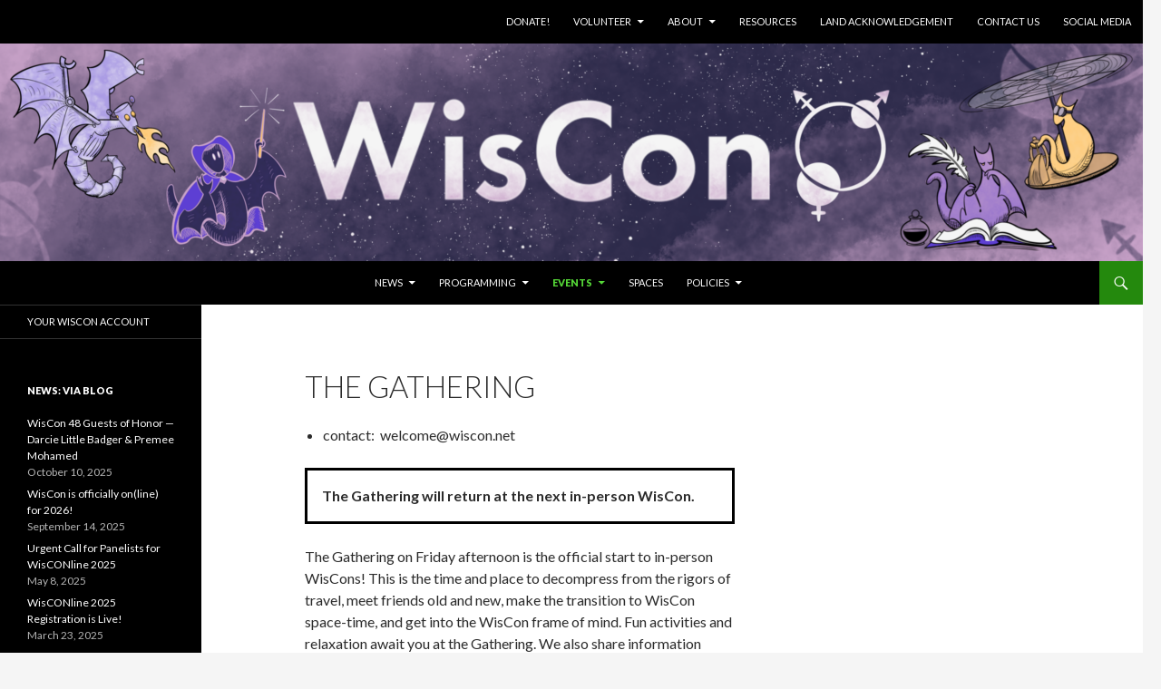

--- FILE ---
content_type: text/html; charset=UTF-8
request_url: http://wiscon.net/events/the-gathering/
body_size: 9549
content:
<!DOCTYPE html>
<!--[if IE 7]>
<html class="ie ie7" lang="en-US">
<![endif]-->
<!--[if IE 8]>
<html class="ie ie8" lang="en-US">
<![endif]-->
<!--[if !(IE 7) & !(IE 8)]><!-->
<html lang="en-US">
<!--<![endif]-->
<head>
	<meta charset="UTF-8">
	<meta name="viewport" content="width=device-width">
	<title>The Gathering | WisCon</title>
	<link rel="profile" href="http://gmpg.org/xfn/11">
	<link rel="pingback" href="http://wiscon.net/xmlrpc.php">
	<!--[if lt IE 9]>
	<script src="http://wiscon.net/wp-content/themes/wiscon40/js/html5.js"></script>
	<![endif]-->
	<meta name='robots' content='max-image-preview:large' />
<link rel='dns-prefetch' href='//fonts.googleapis.com' />
<link rel="alternate" type="application/rss+xml" title="WisCon &raquo; Feed" href="http://wiscon.net/feed/" />
<link rel="alternate" type="application/rss+xml" title="WisCon &raquo; Comments Feed" href="http://wiscon.net/comments/feed/" />
<link rel="alternate" title="oEmbed (JSON)" type="application/json+oembed" href="http://wiscon.net/wp-json/oembed/1.0/embed?url=http%3A%2F%2Fwiscon.net%2Fevents%2Fthe-gathering%2F" />
<link rel="alternate" title="oEmbed (XML)" type="text/xml+oembed" href="http://wiscon.net/wp-json/oembed/1.0/embed?url=http%3A%2F%2Fwiscon.net%2Fevents%2Fthe-gathering%2F&#038;format=xml" />
<style id='wp-img-auto-sizes-contain-inline-css' type='text/css'>
img:is([sizes=auto i],[sizes^="auto," i]){contain-intrinsic-size:3000px 1500px}
/*# sourceURL=wp-img-auto-sizes-contain-inline-css */
</style>
<style id='wp-emoji-styles-inline-css' type='text/css'>

	img.wp-smiley, img.emoji {
		display: inline !important;
		border: none !important;
		box-shadow: none !important;
		height: 1em !important;
		width: 1em !important;
		margin: 0 0.07em !important;
		vertical-align: -0.1em !important;
		background: none !important;
		padding: 0 !important;
	}
/*# sourceURL=wp-emoji-styles-inline-css */
</style>
<style id='wp-block-library-inline-css' type='text/css'>
:root{--wp-block-synced-color:#7a00df;--wp-block-synced-color--rgb:122,0,223;--wp-bound-block-color:var(--wp-block-synced-color);--wp-editor-canvas-background:#ddd;--wp-admin-theme-color:#007cba;--wp-admin-theme-color--rgb:0,124,186;--wp-admin-theme-color-darker-10:#006ba1;--wp-admin-theme-color-darker-10--rgb:0,107,160.5;--wp-admin-theme-color-darker-20:#005a87;--wp-admin-theme-color-darker-20--rgb:0,90,135;--wp-admin-border-width-focus:2px}@media (min-resolution:192dpi){:root{--wp-admin-border-width-focus:1.5px}}.wp-element-button{cursor:pointer}:root .has-very-light-gray-background-color{background-color:#eee}:root .has-very-dark-gray-background-color{background-color:#313131}:root .has-very-light-gray-color{color:#eee}:root .has-very-dark-gray-color{color:#313131}:root .has-vivid-green-cyan-to-vivid-cyan-blue-gradient-background{background:linear-gradient(135deg,#00d084,#0693e3)}:root .has-purple-crush-gradient-background{background:linear-gradient(135deg,#34e2e4,#4721fb 50%,#ab1dfe)}:root .has-hazy-dawn-gradient-background{background:linear-gradient(135deg,#faaca8,#dad0ec)}:root .has-subdued-olive-gradient-background{background:linear-gradient(135deg,#fafae1,#67a671)}:root .has-atomic-cream-gradient-background{background:linear-gradient(135deg,#fdd79a,#004a59)}:root .has-nightshade-gradient-background{background:linear-gradient(135deg,#330968,#31cdcf)}:root .has-midnight-gradient-background{background:linear-gradient(135deg,#020381,#2874fc)}:root{--wp--preset--font-size--normal:16px;--wp--preset--font-size--huge:42px}.has-regular-font-size{font-size:1em}.has-larger-font-size{font-size:2.625em}.has-normal-font-size{font-size:var(--wp--preset--font-size--normal)}.has-huge-font-size{font-size:var(--wp--preset--font-size--huge)}.has-text-align-center{text-align:center}.has-text-align-left{text-align:left}.has-text-align-right{text-align:right}.has-fit-text{white-space:nowrap!important}#end-resizable-editor-section{display:none}.aligncenter{clear:both}.items-justified-left{justify-content:flex-start}.items-justified-center{justify-content:center}.items-justified-right{justify-content:flex-end}.items-justified-space-between{justify-content:space-between}.screen-reader-text{border:0;clip-path:inset(50%);height:1px;margin:-1px;overflow:hidden;padding:0;position:absolute;width:1px;word-wrap:normal!important}.screen-reader-text:focus{background-color:#ddd;clip-path:none;color:#444;display:block;font-size:1em;height:auto;left:5px;line-height:normal;padding:15px 23px 14px;text-decoration:none;top:5px;width:auto;z-index:100000}html :where(.has-border-color){border-style:solid}html :where([style*=border-top-color]){border-top-style:solid}html :where([style*=border-right-color]){border-right-style:solid}html :where([style*=border-bottom-color]){border-bottom-style:solid}html :where([style*=border-left-color]){border-left-style:solid}html :where([style*=border-width]){border-style:solid}html :where([style*=border-top-width]){border-top-style:solid}html :where([style*=border-right-width]){border-right-style:solid}html :where([style*=border-bottom-width]){border-bottom-style:solid}html :where([style*=border-left-width]){border-left-style:solid}html :where(img[class*=wp-image-]){height:auto;max-width:100%}:where(figure){margin:0 0 1em}html :where(.is-position-sticky){--wp-admin--admin-bar--position-offset:var(--wp-admin--admin-bar--height,0px)}@media screen and (max-width:600px){html :where(.is-position-sticky){--wp-admin--admin-bar--position-offset:0px}}

/*# sourceURL=wp-block-library-inline-css */
</style><style id='global-styles-inline-css' type='text/css'>
:root{--wp--preset--aspect-ratio--square: 1;--wp--preset--aspect-ratio--4-3: 4/3;--wp--preset--aspect-ratio--3-4: 3/4;--wp--preset--aspect-ratio--3-2: 3/2;--wp--preset--aspect-ratio--2-3: 2/3;--wp--preset--aspect-ratio--16-9: 16/9;--wp--preset--aspect-ratio--9-16: 9/16;--wp--preset--color--black: #000000;--wp--preset--color--cyan-bluish-gray: #abb8c3;--wp--preset--color--white: #ffffff;--wp--preset--color--pale-pink: #f78da7;--wp--preset--color--vivid-red: #cf2e2e;--wp--preset--color--luminous-vivid-orange: #ff6900;--wp--preset--color--luminous-vivid-amber: #fcb900;--wp--preset--color--light-green-cyan: #7bdcb5;--wp--preset--color--vivid-green-cyan: #00d084;--wp--preset--color--pale-cyan-blue: #8ed1fc;--wp--preset--color--vivid-cyan-blue: #0693e3;--wp--preset--color--vivid-purple: #9b51e0;--wp--preset--gradient--vivid-cyan-blue-to-vivid-purple: linear-gradient(135deg,rgb(6,147,227) 0%,rgb(155,81,224) 100%);--wp--preset--gradient--light-green-cyan-to-vivid-green-cyan: linear-gradient(135deg,rgb(122,220,180) 0%,rgb(0,208,130) 100%);--wp--preset--gradient--luminous-vivid-amber-to-luminous-vivid-orange: linear-gradient(135deg,rgb(252,185,0) 0%,rgb(255,105,0) 100%);--wp--preset--gradient--luminous-vivid-orange-to-vivid-red: linear-gradient(135deg,rgb(255,105,0) 0%,rgb(207,46,46) 100%);--wp--preset--gradient--very-light-gray-to-cyan-bluish-gray: linear-gradient(135deg,rgb(238,238,238) 0%,rgb(169,184,195) 100%);--wp--preset--gradient--cool-to-warm-spectrum: linear-gradient(135deg,rgb(74,234,220) 0%,rgb(151,120,209) 20%,rgb(207,42,186) 40%,rgb(238,44,130) 60%,rgb(251,105,98) 80%,rgb(254,248,76) 100%);--wp--preset--gradient--blush-light-purple: linear-gradient(135deg,rgb(255,206,236) 0%,rgb(152,150,240) 100%);--wp--preset--gradient--blush-bordeaux: linear-gradient(135deg,rgb(254,205,165) 0%,rgb(254,45,45) 50%,rgb(107,0,62) 100%);--wp--preset--gradient--luminous-dusk: linear-gradient(135deg,rgb(255,203,112) 0%,rgb(199,81,192) 50%,rgb(65,88,208) 100%);--wp--preset--gradient--pale-ocean: linear-gradient(135deg,rgb(255,245,203) 0%,rgb(182,227,212) 50%,rgb(51,167,181) 100%);--wp--preset--gradient--electric-grass: linear-gradient(135deg,rgb(202,248,128) 0%,rgb(113,206,126) 100%);--wp--preset--gradient--midnight: linear-gradient(135deg,rgb(2,3,129) 0%,rgb(40,116,252) 100%);--wp--preset--font-size--small: 13px;--wp--preset--font-size--medium: 20px;--wp--preset--font-size--large: 36px;--wp--preset--font-size--x-large: 42px;--wp--preset--spacing--20: 0.44rem;--wp--preset--spacing--30: 0.67rem;--wp--preset--spacing--40: 1rem;--wp--preset--spacing--50: 1.5rem;--wp--preset--spacing--60: 2.25rem;--wp--preset--spacing--70: 3.38rem;--wp--preset--spacing--80: 5.06rem;--wp--preset--shadow--natural: 6px 6px 9px rgba(0, 0, 0, 0.2);--wp--preset--shadow--deep: 12px 12px 50px rgba(0, 0, 0, 0.4);--wp--preset--shadow--sharp: 6px 6px 0px rgba(0, 0, 0, 0.2);--wp--preset--shadow--outlined: 6px 6px 0px -3px rgb(255, 255, 255), 6px 6px rgb(0, 0, 0);--wp--preset--shadow--crisp: 6px 6px 0px rgb(0, 0, 0);}:where(.is-layout-flex){gap: 0.5em;}:where(.is-layout-grid){gap: 0.5em;}body .is-layout-flex{display: flex;}.is-layout-flex{flex-wrap: wrap;align-items: center;}.is-layout-flex > :is(*, div){margin: 0;}body .is-layout-grid{display: grid;}.is-layout-grid > :is(*, div){margin: 0;}:where(.wp-block-columns.is-layout-flex){gap: 2em;}:where(.wp-block-columns.is-layout-grid){gap: 2em;}:where(.wp-block-post-template.is-layout-flex){gap: 1.25em;}:where(.wp-block-post-template.is-layout-grid){gap: 1.25em;}.has-black-color{color: var(--wp--preset--color--black) !important;}.has-cyan-bluish-gray-color{color: var(--wp--preset--color--cyan-bluish-gray) !important;}.has-white-color{color: var(--wp--preset--color--white) !important;}.has-pale-pink-color{color: var(--wp--preset--color--pale-pink) !important;}.has-vivid-red-color{color: var(--wp--preset--color--vivid-red) !important;}.has-luminous-vivid-orange-color{color: var(--wp--preset--color--luminous-vivid-orange) !important;}.has-luminous-vivid-amber-color{color: var(--wp--preset--color--luminous-vivid-amber) !important;}.has-light-green-cyan-color{color: var(--wp--preset--color--light-green-cyan) !important;}.has-vivid-green-cyan-color{color: var(--wp--preset--color--vivid-green-cyan) !important;}.has-pale-cyan-blue-color{color: var(--wp--preset--color--pale-cyan-blue) !important;}.has-vivid-cyan-blue-color{color: var(--wp--preset--color--vivid-cyan-blue) !important;}.has-vivid-purple-color{color: var(--wp--preset--color--vivid-purple) !important;}.has-black-background-color{background-color: var(--wp--preset--color--black) !important;}.has-cyan-bluish-gray-background-color{background-color: var(--wp--preset--color--cyan-bluish-gray) !important;}.has-white-background-color{background-color: var(--wp--preset--color--white) !important;}.has-pale-pink-background-color{background-color: var(--wp--preset--color--pale-pink) !important;}.has-vivid-red-background-color{background-color: var(--wp--preset--color--vivid-red) !important;}.has-luminous-vivid-orange-background-color{background-color: var(--wp--preset--color--luminous-vivid-orange) !important;}.has-luminous-vivid-amber-background-color{background-color: var(--wp--preset--color--luminous-vivid-amber) !important;}.has-light-green-cyan-background-color{background-color: var(--wp--preset--color--light-green-cyan) !important;}.has-vivid-green-cyan-background-color{background-color: var(--wp--preset--color--vivid-green-cyan) !important;}.has-pale-cyan-blue-background-color{background-color: var(--wp--preset--color--pale-cyan-blue) !important;}.has-vivid-cyan-blue-background-color{background-color: var(--wp--preset--color--vivid-cyan-blue) !important;}.has-vivid-purple-background-color{background-color: var(--wp--preset--color--vivid-purple) !important;}.has-black-border-color{border-color: var(--wp--preset--color--black) !important;}.has-cyan-bluish-gray-border-color{border-color: var(--wp--preset--color--cyan-bluish-gray) !important;}.has-white-border-color{border-color: var(--wp--preset--color--white) !important;}.has-pale-pink-border-color{border-color: var(--wp--preset--color--pale-pink) !important;}.has-vivid-red-border-color{border-color: var(--wp--preset--color--vivid-red) !important;}.has-luminous-vivid-orange-border-color{border-color: var(--wp--preset--color--luminous-vivid-orange) !important;}.has-luminous-vivid-amber-border-color{border-color: var(--wp--preset--color--luminous-vivid-amber) !important;}.has-light-green-cyan-border-color{border-color: var(--wp--preset--color--light-green-cyan) !important;}.has-vivid-green-cyan-border-color{border-color: var(--wp--preset--color--vivid-green-cyan) !important;}.has-pale-cyan-blue-border-color{border-color: var(--wp--preset--color--pale-cyan-blue) !important;}.has-vivid-cyan-blue-border-color{border-color: var(--wp--preset--color--vivid-cyan-blue) !important;}.has-vivid-purple-border-color{border-color: var(--wp--preset--color--vivid-purple) !important;}.has-vivid-cyan-blue-to-vivid-purple-gradient-background{background: var(--wp--preset--gradient--vivid-cyan-blue-to-vivid-purple) !important;}.has-light-green-cyan-to-vivid-green-cyan-gradient-background{background: var(--wp--preset--gradient--light-green-cyan-to-vivid-green-cyan) !important;}.has-luminous-vivid-amber-to-luminous-vivid-orange-gradient-background{background: var(--wp--preset--gradient--luminous-vivid-amber-to-luminous-vivid-orange) !important;}.has-luminous-vivid-orange-to-vivid-red-gradient-background{background: var(--wp--preset--gradient--luminous-vivid-orange-to-vivid-red) !important;}.has-very-light-gray-to-cyan-bluish-gray-gradient-background{background: var(--wp--preset--gradient--very-light-gray-to-cyan-bluish-gray) !important;}.has-cool-to-warm-spectrum-gradient-background{background: var(--wp--preset--gradient--cool-to-warm-spectrum) !important;}.has-blush-light-purple-gradient-background{background: var(--wp--preset--gradient--blush-light-purple) !important;}.has-blush-bordeaux-gradient-background{background: var(--wp--preset--gradient--blush-bordeaux) !important;}.has-luminous-dusk-gradient-background{background: var(--wp--preset--gradient--luminous-dusk) !important;}.has-pale-ocean-gradient-background{background: var(--wp--preset--gradient--pale-ocean) !important;}.has-electric-grass-gradient-background{background: var(--wp--preset--gradient--electric-grass) !important;}.has-midnight-gradient-background{background: var(--wp--preset--gradient--midnight) !important;}.has-small-font-size{font-size: var(--wp--preset--font-size--small) !important;}.has-medium-font-size{font-size: var(--wp--preset--font-size--medium) !important;}.has-large-font-size{font-size: var(--wp--preset--font-size--large) !important;}.has-x-large-font-size{font-size: var(--wp--preset--font-size--x-large) !important;}
/*# sourceURL=global-styles-inline-css */
</style>

<style id='classic-theme-styles-inline-css' type='text/css'>
/*! This file is auto-generated */
.wp-block-button__link{color:#fff;background-color:#32373c;border-radius:9999px;box-shadow:none;text-decoration:none;padding:calc(.667em + 2px) calc(1.333em + 2px);font-size:1.125em}.wp-block-file__button{background:#32373c;color:#fff;text-decoration:none}
/*# sourceURL=/wp-includes/css/classic-themes.min.css */
</style>
<link rel='stylesheet' id='related-posts-by-taxonomy-css' href='http://wiscon.net/wp-content/plugins/related-posts-by-taxonomy/includes/assets/css/styles.css?ver=6.9' type='text/css' media='all' />
<link rel='stylesheet' id='twentyfourteen-lato-css' href='https://fonts.googleapis.com/css?family=Lato%3A300%2C400%2C700%2C900%2C300italic%2C400italic%2C700italic&#038;subset=latin%2Clatin-ext' type='text/css' media='all' />
<link rel='stylesheet' id='genericons-css' href='http://wiscon.net/wp-content/themes/wiscon40/genericons/genericons.css?ver=3.0.3' type='text/css' media='all' />
<link rel='stylesheet' id='twentyfourteen-style-css' href='http://wiscon.net/wp-content/themes/wiscon40/style.css?ver=6.9' type='text/css' media='all' />
<script type="text/javascript" src="http://wiscon.net/wp-includes/js/jquery/jquery.min.js?ver=3.7.1" id="jquery-core-js"></script>
<script type="text/javascript" src="http://wiscon.net/wp-includes/js/jquery/jquery-migrate.min.js?ver=3.4.1" id="jquery-migrate-js"></script>
<link rel="https://api.w.org/" href="http://wiscon.net/wp-json/" /><link rel="alternate" title="JSON" type="application/json" href="http://wiscon.net/wp-json/wp/v2/pages/1142" /><link rel="EditURI" type="application/rsd+xml" title="RSD" href="http://wiscon.net/xmlrpc.php?rsd" />
<meta name="generator" content="WordPress 6.9" />
<link rel="canonical" href="http://wiscon.net/events/the-gathering/" />
<link rel='shortlink' href='http://wiscon.net/?p=1142' />
<link rel='https://github.com/WP-API/WP-API' href='http://wiscon.net/wp-json' />
	<style type="text/css" id="twentyfourteen-header-css">
			.site-title,
		.site-description {
			clip: rect(1px 1px 1px 1px); /* IE7 */
			clip: rect(1px, 1px, 1px, 1px);
			position: absolute;
		}
		</style>
	</head>

<body class="wp-singular page-template-default page page-id-1142 page-child parent-pageid-920 custom-background wp-theme-wiscon40 group-blog header-image footer-widgets singular">

<div id="page" class="hfeed site">

<header id="upper-navation" class="site-header" role="banner">
	<div class="header-main">
		<nav id="tertiary-navigation" class="site-navigation tertiary-navigation" role="navigation">
			<button class="menu-toggle">tertiary Menu</button>
			<a class="screen-reader-text skip-link" href="#content">Skip to content</a>
			<div class="menu-02-top-upper-nav-container"><ul id="tertiary-menu" class="nav-menu"><li id="menu-item-1376" class="menu-item menu-item-type-post_type menu-item-object-page menu-item-1376"><a href="http://wiscon.net/donate/">Donate!</a></li>
<li id="menu-item-1282" class="menu-item menu-item-type-post_type menu-item-object-page menu-item-has-children menu-item-1282"><a href="http://wiscon.net/volunteer/">Volunteer</a>
<ul class="sub-menu">
	<li id="menu-item-1436" class="menu-item menu-item-type-post_type menu-item-object-page menu-item-1436"><a href="http://wiscon.net/volunteer/at-con/">At-Con Volunteers</a></li>
	<li id="menu-item-1435" class="menu-item menu-item-type-post_type menu-item-object-page menu-item-1435"><a href="http://wiscon.net/volunteer/concom/">Organizing WisCon</a></li>
</ul>
</li>
<li id="menu-item-1284" class="menu-item menu-item-type-post_type menu-item-object-page menu-item-has-children menu-item-1284"><a href="http://wiscon.net/about/">About</a>
<ul class="sub-menu">
	<li id="menu-item-1384" class="menu-item menu-item-type-post_type menu-item-object-page menu-item-1384"><a href="http://wiscon.net/about/history/">History</a></li>
	<li id="menu-item-1388" class="menu-item menu-item-type-post_type menu-item-object-page menu-item-1388"><a href="http://wiscon.net/about/past-wiscons/">Past WisCons</a></li>
</ul>
</li>
<li id="menu-item-5210" class="menu-item menu-item-type-post_type menu-item-object-page menu-item-5210"><a href="http://wiscon.net/about/resources/">Resources</a></li>
<li id="menu-item-6520" class="menu-item menu-item-type-post_type menu-item-object-page menu-item-6520"><a href="http://wiscon.net/about/land-acknowledgement/">Land Acknowledgement</a></li>
<li id="menu-item-7726" class="menu-item menu-item-type-post_type menu-item-object-page menu-item-7726"><a href="http://wiscon.net/contact-us/">Contact Us</a></li>
<li id="menu-item-8098" class="menu-item menu-item-type-custom menu-item-object-custom menu-item-8098"><a href="http://wiscon.net/news/">Social Media</a></li>
</ul></div>		</nav>
	</div>
</header><!-- #upper-navation -->

		<div id="site-header">
		<a href="http://wiscon.net/" rel="home">
			<img src="http://wiscon.net/wp-content/uploads/2026/01/cropped-WisConBanner_revised_v2.png" width="1260" height="240" alt="WisCon">
		</a>
	</div>
	
	<header id="masthead" class="site-header" role="banner">
		<div class="header-main">
			<h1 class="site-title"><a href="http://wiscon.net/" rel="home">WisCon</a></h1>

			<div class="search-toggle">
				<a href="#search-container" class="screen-reader-text" aria-expanded="false" aria-controls="search-container">Search</a>
			</div>

			<nav id="primary-navigation" class="site-navigation primary-navigation" role="navigation">
				<button class="menu-toggle">Primary Menu</button>
				<a class="screen-reader-text skip-link" href="#content">Skip to content</a>
				<div class="menu-online-con-top-main-nav-container"><ul id="primary-menu" class="nav-menu"><li id="menu-item-8054" class="menu-item menu-item-type-post_type menu-item-object-page menu-item-has-children menu-item-8054"><a href="http://wiscon.net/news/">News</a>
<ul class="sub-menu">
	<li id="menu-item-8056" class="menu-item menu-item-type-post_type menu-item-object-page menu-item-8056"><a href="http://wiscon.net/news/blog/">Blog — WisCon, WisCon, Do You Read?</a></li>
	<li id="menu-item-8055" class="menu-item menu-item-type-post_type menu-item-object-page menu-item-8055"><a href="http://wiscon.net/news/e-newsletter/">Email Newsletter</a></li>
</ul>
</li>
<li id="menu-item-8016" class="menu-item menu-item-type-post_type menu-item-object-page menu-item-has-children menu-item-8016"><a href="http://wiscon.net/programming/">Programming</a>
<ul class="sub-menu">
	<li id="menu-item-8017" class="menu-item menu-item-type-post_type menu-item-object-page menu-item-8017"><a href="http://wiscon.net/programming/academic/">Academic</a></li>
	<li id="menu-item-8015" class="menu-item menu-item-type-post_type menu-item-object-page menu-item-8015"><a href="http://wiscon.net/programming/gaming/">Gaming</a></li>
	<li id="menu-item-8018" class="menu-item menu-item-type-post_type menu-item-object-page menu-item-8018"><a href="http://wiscon.net/programming/kids/">Kids &#038; Teens Programs</a></li>
	<li id="menu-item-8020" class="menu-item menu-item-type-post_type menu-item-object-page menu-item-has-children menu-item-8020"><a href="http://wiscon.net/programming/panels/">Panels</a>
	<ul class="sub-menu">
		<li id="menu-item-8021" class="menu-item menu-item-type-post_type menu-item-object-post menu-item-8021"><a href="http://wiscon.net/2015/03/13/how-wiscon-panels-are-born/">How WisCon panels are born</a></li>
		<li id="menu-item-8022" class="menu-item menu-item-type-post_type menu-item-object-page menu-item-8022"><a href="http://wiscon.net/programming/panels/tips-for-panelists/">Tips for Panelists</a></li>
		<li id="menu-item-8019" class="menu-item menu-item-type-post_type menu-item-object-page menu-item-8019"><a href="http://wiscon.net/programming/panels/tips-for-mods/">Tips for Mods</a></li>
		<li id="menu-item-8023" class="menu-item menu-item-type-post_type menu-item-object-page menu-item-8023"><a href="http://wiscon.net/programming/panels/faq-program-wiscon-net/">FAQ: program.wiscon.net</a></li>
	</ul>
</li>
	<li id="menu-item-8024" class="menu-item menu-item-type-post_type menu-item-object-page menu-item-8024"><a href="http://wiscon.net/programming/parties/">Parties</a></li>
	<li id="menu-item-8025" class="menu-item menu-item-type-post_type menu-item-object-page menu-item-8025"><a href="http://wiscon.net/programming/readings/">Readings</a></li>
	<li id="menu-item-8026" class="menu-item menu-item-type-post_type menu-item-object-page menu-item-8026"><a href="http://wiscon.net/programming/spontaneous/">Spontaneous</a></li>
	<li id="menu-item-8027" class="menu-item menu-item-type-post_type menu-item-object-page menu-item-8027"><a href="http://wiscon.net/programming/workshops/">Workshops</a></li>
</ul>
</li>
<li id="menu-item-8028" class="menu-item menu-item-type-post_type menu-item-object-page current-page-ancestor current-menu-ancestor current-menu-parent current-page-parent current_page_parent current_page_ancestor menu-item-has-children menu-item-8028"><a href="http://wiscon.net/events/">Events</a>
<ul class="sub-menu">
	<li id="menu-item-8029" class="menu-item menu-item-type-post_type menu-item-object-page menu-item-8029"><a href="http://wiscon.net/events/room-of-ones-own-reception/">THURS: GOH RECEPTION</a></li>
	<li id="menu-item-8030" class="menu-item menu-item-type-post_type menu-item-object-page current-menu-item page_item page-item-1142 current_page_item menu-item-has-children menu-item-8030"><a href="http://wiscon.net/events/the-gathering/" aria-current="page">FRI: The Gathering</a>
	<ul class="sub-menu">
		<li id="menu-item-8037" class="menu-item menu-item-type-post_type menu-item-object-page menu-item-8037"><a href="http://wiscon.net/promote-it-at-wiscon/freebie-tables/">Freebie Tables</a></li>
	</ul>
</li>
	<li id="menu-item-8031" class="menu-item menu-item-type-post_type menu-item-object-page menu-item-8031"><a href="http://wiscon.net/events/art-show/">WKND: Art Show</a></li>
	<li id="menu-item-8032" class="menu-item menu-item-type-post_type menu-item-object-page menu-item-8032"><a href="http://wiscon.net/events/dealers-room/">WKND: Dealer&#8217;s Room</a></li>
	<li id="menu-item-8033" class="menu-item menu-item-type-post_type menu-item-object-page menu-item-8033"><a href="http://wiscon.net/events/otherwise-auction/">SAT: Otherwise Auction</a></li>
	<li id="menu-item-8034" class="menu-item menu-item-type-post_type menu-item-object-page menu-item-8034"><a href="http://wiscon.net/events/dessert-salon/">SUN: Dessert Salon</a></li>
	<li id="menu-item-8035" class="menu-item menu-item-type-post_type menu-item-object-page menu-item-8035"><a href="http://wiscon.net/events/guests-of-honor-speeches/">SUN: GoH Speeches</a></li>
	<li id="menu-item-8036" class="menu-item menu-item-type-post_type menu-item-object-page menu-item-8036"><a href="http://wiscon.net/events/signout/">MON: SignOut Autograph Party</a></li>
</ul>
</li>
<li id="menu-item-8059" class="menu-item menu-item-type-post_type menu-item-object-page menu-item-8059"><a href="http://wiscon.net/spaces/">Spaces</a></li>
<li id="menu-item-8042" class="menu-item menu-item-type-post_type menu-item-object-page menu-item-has-children menu-item-8042"><a href="http://wiscon.net/policies/">Policies</a>
<ul class="sub-menu">
	<li id="menu-item-8050" class="menu-item menu-item-type-post_type menu-item-object-page menu-item-has-children menu-item-8050"><a href="http://wiscon.net/policies/anti-harassment/">Anti-Harassment</a>
	<ul class="sub-menu">
		<li id="menu-item-8045" class="menu-item menu-item-type-post_type menu-item-object-page menu-item-8045"><a href="http://wiscon.net/policies/anti-harassment/code-of-conduct/">Code of Conduct</a></li>
		<li id="menu-item-8047" class="menu-item menu-item-type-post_type menu-item-object-page menu-item-8047"><a href="http://wiscon.net/policies/anti-harassment/anti-abuse-team/">Pre/Post Convention</a></li>
		<li id="menu-item-8048" class="menu-item menu-item-type-post_type menu-item-object-page menu-item-8048"><a href="http://wiscon.net/policies/anti-harassment/safety/">At-Convention</a></li>
		<li id="menu-item-8049" class="menu-item menu-item-type-post_type menu-item-object-page menu-item-8049"><a href="http://wiscon.net/policies/anti-harassment/anti-abuse-team-faq/">Anti-Abuse Team FAQ</a></li>
	</ul>
</li>
	<li id="menu-item-8044" class="menu-item menu-item-type-post_type menu-item-object-page menu-item-8044"><a href="http://wiscon.net/policies/general-rules/">General Rules</a></li>
	<li id="menu-item-8053" class="menu-item menu-item-type-post_type menu-item-object-page menu-item-8053"><a href="http://wiscon.net/policies/principles/">Statement of Principles</a></li>
	<li id="menu-item-8052" class="menu-item menu-item-type-post_type menu-item-object-page menu-item-8052"><a href="http://wiscon.net/policies/accessibility/">Accessibility</a></li>
	<li id="menu-item-8060" class="menu-item menu-item-type-post_type menu-item-object-page menu-item-8060"><a href="http://wiscon.net/policies/affordability/">Affordability</a></li>
	<li id="menu-item-8051" class="menu-item menu-item-type-post_type menu-item-object-page menu-item-8051"><a href="http://wiscon.net/policies/privacy/">Privacy</a></li>
</ul>
</li>
</ul></div>			</nav>
		</div>

		<div id="search-container" class="search-box-wrapper hide">
			<div class="search-box">
				<form role="search" method="get" class="search-form" action="http://wiscon.net/">
				<label>
					<span class="screen-reader-text">Search for:</span>
					<input type="search" class="search-field" placeholder="Search &hellip;" value="" name="s" />
				</label>
				<input type="submit" class="search-submit" value="Search" />
			</form>			</div>
		</div>
	</header><!-- #masthead -->

	<div id="main" class="site-main">
<div id="main-content" class="main-content">

	<div id="primary" class="content-area">
		<div id="content" class="site-content" role="main">

			
<article id="post-1142" class="post-1142 page type-page status-publish hentry tag-gathering">
	<header class="entry-header"><h1 class="entry-title">The Gathering</h1></header><!-- .entry-header -->
	<div class="entry-content">
		<ul>
<li>contact:  welcome@wiscon.net</li>
</ul>
<p style="border: 3px; border-style: solid; border-color: #000000; padding: 1em;"><strong>The Gathering will return at the next in-person WisCon.</strong></p>
<p><span style="font-weight: 400;">The Gathering on Friday afternoon is the official start to in-person WisCons! This is the time and place to decompress from the rigors of travel, meet friends old and new, make the transition to WisCon space-time, and get into the WisCon frame of mind. Fun activities and relaxation await you at the Gathering. We also share information about the convention.</span></p>
<p>What happens at the Gathering?  It&#8217;s held in one of the hotel ballrooms, with tables for drop-in activities, chairs to sit, and open space to chat and catch up. In the past we&#8217;ve had activities like:</p>
<ul>
<li>hair braiding</li>
<li>a fiber arts circle</li>
<li>a galley sale</li>
<li>paper crafts and access crafts</li>
<li>tarot readings</li>
<li>make-and-take soft circuits</li>
<li>lock-picking lessons</li>
<li>the nail polish swap</li>
<li>button making</li>
</ul>
<p>Gathering activities are proposed and led by members. <a href="https://forms.gle/RFPmVQsgo1eLiMJP6">Propose an activity for the next in-person con!</a></p>
	</div><!-- .entry-content -->
</article><!-- #post-## -->

		</div><!-- #content -->
	</div><!-- #primary -->
	<div id="content-sidebar" class="content-sidebar widget-area" role="complementary">
	</div><!-- #content-sidebar -->
</div><!-- #main-content -->

<div id="secondary">
	
		<nav role="navigation" class="navigation site-navigation secondary-navigation">
		<div class="menu-to-app-dev-db-container"><ul id="menu-to-app-dev-db" class="menu"><li id="menu-item-1224" class="menu-item menu-item-type-custom menu-item-object-custom menu-item-1224"><a href="https://program.wiscon.net/">Your WisCon Account</a></li>
</ul></div>	</nav>
	
		<div id="primary-sidebar" class="primary-sidebar widget-area" role="complementary">
		
		<aside id="recent-posts-3" class="widget widget_recent_entries">
		<h1 class="widget-title">News: via blog</h1>
		<ul>
											<li>
					<a href="http://wiscon.net/2025/10/10/wiscon-48-guests-of-honor-darcie-little-badger-premee-mohamed/">WisCon 48 Guests of Honor — Darcie Little Badger &#038; Premee Mohamed</a>
											<span class="post-date">October 10, 2025</span>
									</li>
											<li>
					<a href="http://wiscon.net/2025/09/14/wiscon-is-officially-online-for-2026/">WisCon is officially on(line) for 2026!</a>
											<span class="post-date">September 14, 2025</span>
									</li>
											<li>
					<a href="http://wiscon.net/2025/05/08/urgent-call-for-panelists-for-wisconline-2025/">Urgent Call for Panelists for WisCONline 2025</a>
											<span class="post-date">May 8, 2025</span>
									</li>
											<li>
					<a href="http://wiscon.net/2025/03/23/wisconline-2025-registration-is-live/">WisCONline 2025 Registration is Live!</a>
											<span class="post-date">March 23, 2025</span>
									</li>
											<li>
					<a href="http://wiscon.net/2025/02/16/wisconline-2025-dealers-room-applications/">WisCONline 2025 Dealers&#8217; Room Applications</a>
											<span class="post-date">February 16, 2025</span>
									</li>
					</ul>

		</aside><aside id="nav_menu-2" class="widget widget_nav_menu"><h1 class="widget-title">News: via social media</h1><div class="menu-news-via-social-sidebar-widget-container"><ul id="menu-news-via-social-sidebar-widget" class="menu"><li id="menu-item-8089" class="menu-item menu-item-type-custom menu-item-object-custom menu-item-8089"><a href="https://bsky.app/profile/wiscon.bsky.social">Bluesky</a></li>
<li id="menu-item-8093" class="menu-item menu-item-type-custom menu-item-object-custom menu-item-8093"><a href="https://wandering.shop/@WisConSF3">Mastodon</a></li>
<li id="menu-item-4317" class="menu-item menu-item-type-custom menu-item-object-custom menu-item-4317"><a href="https://www.facebook.com/WisCon">Facebook</a></li>
<li id="menu-item-4318" class="menu-item menu-item-type-custom menu-item-object-custom menu-item-4318"><a href="http://instagram.com/wisconsf3">Instagram</a></li>
<li id="menu-item-8090" class="menu-item menu-item-type-custom menu-item-object-custom menu-item-8090"><a href="https://www.threads.com/@wisconsf3">Threads</a></li>
<li id="menu-item-8092" class="menu-item menu-item-type-custom menu-item-object-custom menu-item-8092"><a href="https://wiscon.dreamwidth.org/">Dreamwidth</a></li>
<li id="menu-item-4316" class="menu-item menu-item-type-custom menu-item-object-custom menu-item-4316"><a href="http://twitter.com/WisConSF3">Twitter</a></li>
</ul></div></aside>	</div><!-- #primary-sidebar -->
	</div><!-- #secondary -->

		</div><!-- #main -->

		<footer id="colophon" class="site-footer" role="contentinfo">

			
<div id="supplementary">
	<div id="footer-sidebar" class="footer-sidebar widget-area" role="complementary">
		<aside id="text-6" class="widget widget_text">			<div class="textwidget"><p>WisCon is a project of <a href="http://sf3.org/">SF3 – Society for the Furtherance &amp; Study of Fantasy &amp; Science Fiction</a></p>
<p>Website questions? Email: <a class="autolinked" href="mailto:info@wiscon.net" target="_blank" rel="noopener noreferrer" data-behavior="truncate">info@wiscon.net</a></p>
</div>
		</aside>	</div><!-- #footer-sidebar -->
</div><!-- #supplementary -->

			<div class="site-info">
							</div><!-- .site-info -->
		</footer><!-- #colophon -->
	</div><!-- #page -->

	<script type="speculationrules">
{"prefetch":[{"source":"document","where":{"and":[{"href_matches":"/*"},{"not":{"href_matches":["/wp-*.php","/wp-admin/*","/wp-content/uploads/*","/wp-content/*","/wp-content/plugins/*","/wp-content/themes/wiscon40/*","/*\\?(.+)"]}},{"not":{"selector_matches":"a[rel~=\"nofollow\"]"}},{"not":{"selector_matches":".no-prefetch, .no-prefetch a"}}]},"eagerness":"conservative"}]}
</script>
<script type="text/javascript" src="http://wiscon.net/wp-includes/js/imagesloaded.min.js?ver=5.0.0" id="imagesloaded-js"></script>
<script type="text/javascript" src="http://wiscon.net/wp-includes/js/masonry.min.js?ver=4.2.2" id="masonry-js"></script>
<script type="text/javascript" src="http://wiscon.net/wp-includes/js/jquery/jquery.masonry.min.js?ver=3.1.2b" id="jquery-masonry-js"></script>
<script type="text/javascript" src="http://wiscon.net/wp-content/themes/wiscon40/js/functions.js?ver=20150315" id="twentyfourteen-script-js"></script>
<script id="wp-emoji-settings" type="application/json">
{"baseUrl":"https://s.w.org/images/core/emoji/17.0.2/72x72/","ext":".png","svgUrl":"https://s.w.org/images/core/emoji/17.0.2/svg/","svgExt":".svg","source":{"concatemoji":"http://wiscon.net/wp-includes/js/wp-emoji-release.min.js?ver=6.9"}}
</script>
<script type="module">
/* <![CDATA[ */
/*! This file is auto-generated */
const a=JSON.parse(document.getElementById("wp-emoji-settings").textContent),o=(window._wpemojiSettings=a,"wpEmojiSettingsSupports"),s=["flag","emoji"];function i(e){try{var t={supportTests:e,timestamp:(new Date).valueOf()};sessionStorage.setItem(o,JSON.stringify(t))}catch(e){}}function c(e,t,n){e.clearRect(0,0,e.canvas.width,e.canvas.height),e.fillText(t,0,0);t=new Uint32Array(e.getImageData(0,0,e.canvas.width,e.canvas.height).data);e.clearRect(0,0,e.canvas.width,e.canvas.height),e.fillText(n,0,0);const a=new Uint32Array(e.getImageData(0,0,e.canvas.width,e.canvas.height).data);return t.every((e,t)=>e===a[t])}function p(e,t){e.clearRect(0,0,e.canvas.width,e.canvas.height),e.fillText(t,0,0);var n=e.getImageData(16,16,1,1);for(let e=0;e<n.data.length;e++)if(0!==n.data[e])return!1;return!0}function u(e,t,n,a){switch(t){case"flag":return n(e,"\ud83c\udff3\ufe0f\u200d\u26a7\ufe0f","\ud83c\udff3\ufe0f\u200b\u26a7\ufe0f")?!1:!n(e,"\ud83c\udde8\ud83c\uddf6","\ud83c\udde8\u200b\ud83c\uddf6")&&!n(e,"\ud83c\udff4\udb40\udc67\udb40\udc62\udb40\udc65\udb40\udc6e\udb40\udc67\udb40\udc7f","\ud83c\udff4\u200b\udb40\udc67\u200b\udb40\udc62\u200b\udb40\udc65\u200b\udb40\udc6e\u200b\udb40\udc67\u200b\udb40\udc7f");case"emoji":return!a(e,"\ud83e\u1fac8")}return!1}function f(e,t,n,a){let r;const o=(r="undefined"!=typeof WorkerGlobalScope&&self instanceof WorkerGlobalScope?new OffscreenCanvas(300,150):document.createElement("canvas")).getContext("2d",{willReadFrequently:!0}),s=(o.textBaseline="top",o.font="600 32px Arial",{});return e.forEach(e=>{s[e]=t(o,e,n,a)}),s}function r(e){var t=document.createElement("script");t.src=e,t.defer=!0,document.head.appendChild(t)}a.supports={everything:!0,everythingExceptFlag:!0},new Promise(t=>{let n=function(){try{var e=JSON.parse(sessionStorage.getItem(o));if("object"==typeof e&&"number"==typeof e.timestamp&&(new Date).valueOf()<e.timestamp+604800&&"object"==typeof e.supportTests)return e.supportTests}catch(e){}return null}();if(!n){if("undefined"!=typeof Worker&&"undefined"!=typeof OffscreenCanvas&&"undefined"!=typeof URL&&URL.createObjectURL&&"undefined"!=typeof Blob)try{var e="postMessage("+f.toString()+"("+[JSON.stringify(s),u.toString(),c.toString(),p.toString()].join(",")+"));",a=new Blob([e],{type:"text/javascript"});const r=new Worker(URL.createObjectURL(a),{name:"wpTestEmojiSupports"});return void(r.onmessage=e=>{i(n=e.data),r.terminate(),t(n)})}catch(e){}i(n=f(s,u,c,p))}t(n)}).then(e=>{for(const n in e)a.supports[n]=e[n],a.supports.everything=a.supports.everything&&a.supports[n],"flag"!==n&&(a.supports.everythingExceptFlag=a.supports.everythingExceptFlag&&a.supports[n]);var t;a.supports.everythingExceptFlag=a.supports.everythingExceptFlag&&!a.supports.flag,a.supports.everything||((t=a.source||{}).concatemoji?r(t.concatemoji):t.wpemoji&&t.twemoji&&(r(t.twemoji),r(t.wpemoji)))});
//# sourceURL=http://wiscon.net/wp-includes/js/wp-emoji-loader.min.js
/* ]]> */
</script>
</body>
</html>